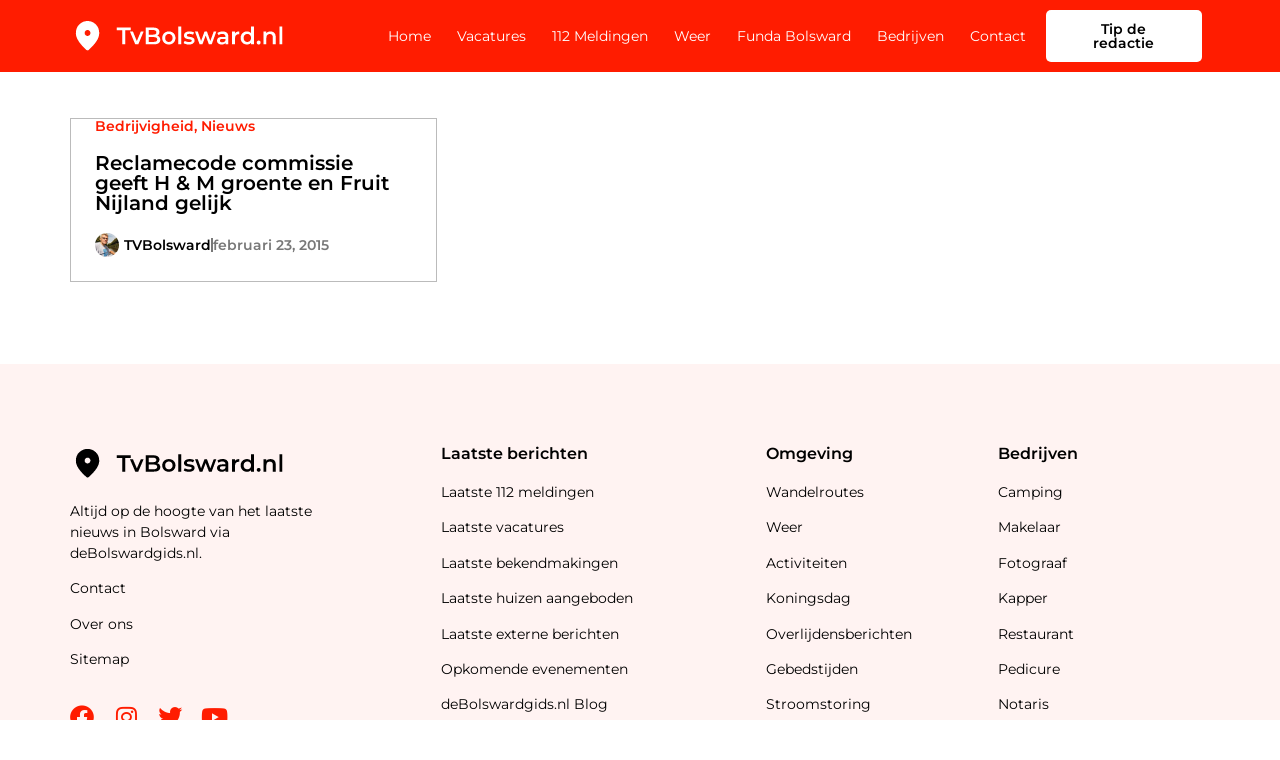

--- FILE ---
content_type: image/svg+xml
request_url: https://tvbolsward.nl/wp-content/uploads/2022/12/Frame-253101.svg
body_size: 8017
content:
<svg xmlns="http://www.w3.org/2000/svg" width="184" height="30" viewBox="0 0 184 30" fill="none"><path d="M15 15C15.6875 15 16.2763 14.755 16.7663 14.265C17.2554 13.7758 17.5 13.1875 17.5 12.5C17.5 11.8125 17.2554 11.2237 16.7663 10.7337C16.2763 10.2446 15.6875 10 15 10C14.3125 10 13.7242 10.2446 13.235 10.7337C12.745 11.2237 12.5 11.8125 12.5 12.5C12.5 13.1875 12.745 13.7758 13.235 14.265C13.7242 14.755 14.3125 15 15 15ZM15 27.0312C14.8333 27.0312 14.6667 27 14.5 26.9375C14.3333 26.875 14.1875 26.7917 14.0625 26.6875C11.0208 24 8.75 21.5054 7.25 19.2037C5.75 16.9012 5 14.75 5 12.75C5 9.625 6.00542 7.13542 8.01625 5.28125C10.0263 3.42708 12.3542 2.5 15 2.5C17.6458 2.5 19.9737 3.42708 21.9837 5.28125C23.9946 7.13542 25 9.625 25 12.75C25 14.75 24.25 16.9012 22.75 19.2037C21.25 21.5054 18.9792 24 15.9375 26.6875C15.8125 26.7917 15.6667 26.875 15.5 26.9375C15.3333 27 15.1667 27.0312 15 27.0312Z" fill="black"></path><path d="M44.72 22V10.2H40.08V8H51.96V10.2H47.32V22H44.72ZM55.8472 22L51.2672 11.32H53.8672L57.8072 20.74H56.5272L60.6072 11.32H63.0072L58.4272 22H55.8472ZM64.8097 22V8H71.3697C73.0497 8 74.3297 8.33333 75.2097 9C76.0897 9.65333 76.5297 10.5333 76.5297 11.64C76.5297 12.3867 76.3564 13.0267 76.0097 13.56C75.663 14.08 75.1964 14.4867 74.6097 14.78C74.0364 15.06 73.4097 15.2 72.7297 15.2L73.0897 14.48C73.8764 14.48 74.583 14.6267 75.2097 14.92C75.8364 15.2 76.3297 15.6133 76.6897 16.16C77.063 16.7067 77.2497 17.3867 77.2497 18.2C77.2497 19.4 76.7897 20.3333 75.8697 21C74.9497 21.6667 73.583 22 71.7697 22H64.8097ZM67.4097 19.96H71.6097C72.583 19.96 73.3297 19.8 73.8497 19.48C74.3697 19.16 74.6297 18.6467 74.6297 17.94C74.6297 17.2467 74.3697 16.74 73.8497 16.42C73.3297 16.0867 72.583 15.92 71.6097 15.92H67.2097V13.9H71.0897C71.9964 13.9 72.6897 13.74 73.1697 13.42C73.663 13.1 73.9097 12.62 73.9097 11.98C73.9097 11.3267 73.663 10.84 73.1697 10.52C72.6897 10.2 71.9964 10.04 71.0897 10.04H67.4097V19.96ZM84.5845 22.14C83.4912 22.14 82.5179 21.9067 81.6645 21.44C80.8112 20.96 80.1379 20.3067 79.6445 19.48C79.1512 18.6533 78.9045 17.7133 78.9045 16.66C78.9045 15.5933 79.1512 14.6533 79.6445 13.84C80.1379 13.0133 80.8112 12.3667 81.6645 11.9C82.5179 11.4333 83.4912 11.2 84.5845 11.2C85.6912 11.2 86.6712 11.4333 87.5245 11.9C88.3912 12.3667 89.0645 13.0067 89.5445 13.82C90.0379 14.6333 90.2845 15.58 90.2845 16.66C90.2845 17.7133 90.0379 18.6533 89.5445 19.48C89.0645 20.3067 88.3912 20.96 87.5245 21.44C86.6712 21.9067 85.6912 22.14 84.5845 22.14ZM84.5845 20C85.1979 20 85.7445 19.8667 86.2245 19.6C86.7045 19.3333 87.0779 18.9467 87.3445 18.44C87.6245 17.9333 87.7645 17.34 87.7645 16.66C87.7645 15.9667 87.6245 15.3733 87.3445 14.88C87.0779 14.3733 86.7045 13.9867 86.2245 13.72C85.7445 13.4533 85.2045 13.32 84.6045 13.32C83.9912 13.32 83.4445 13.4533 82.9645 13.72C82.4979 13.9867 82.1245 14.3733 81.8445 14.88C81.5645 15.3733 81.4245 15.9667 81.4245 16.66C81.4245 17.34 81.5645 17.9333 81.8445 18.44C82.1245 18.9467 82.4979 19.3333 82.9645 19.6C83.4445 19.8667 83.9845 20 84.5845 20ZM92.6752 22V7.16H95.1752V22H92.6752ZM101.756 22.14C100.863 22.14 100.003 22.0267 99.1764 21.8C98.3631 21.56 97.7164 21.2733 97.2364 20.94L98.1964 19.04C98.6764 19.3467 99.2497 19.6 99.9164 19.8C100.583 20 101.25 20.1 101.916 20.1C102.703 20.1 103.27 19.9933 103.616 19.78C103.976 19.5667 104.156 19.28 104.156 18.92C104.156 18.6267 104.036 18.4067 103.796 18.26C103.556 18.1 103.243 17.98 102.856 17.9C102.47 17.82 102.036 17.7467 101.556 17.68C101.09 17.6133 100.616 17.5267 100.136 17.42C99.6697 17.3 99.2431 17.1333 98.8564 16.92C98.4697 16.6933 98.1564 16.3933 97.9164 16.02C97.6764 15.6467 97.5564 15.1533 97.5564 14.54C97.5564 13.86 97.7497 13.2733 98.1364 12.78C98.5231 12.2733 99.0631 11.8867 99.7564 11.62C100.463 11.34 101.296 11.2 102.256 11.2C102.976 11.2 103.703 11.28 104.436 11.44C105.17 11.6 105.776 11.8267 106.256 12.12L105.296 14.02C104.79 13.7133 104.276 13.5067 103.756 13.4C103.25 13.28 102.743 13.22 102.236 13.22C101.476 13.22 100.91 13.3333 100.536 13.56C100.176 13.7867 99.9964 14.0733 99.9964 14.42C99.9964 14.74 100.116 14.98 100.356 15.14C100.596 15.3 100.91 15.4267 101.296 15.52C101.683 15.6133 102.11 15.6933 102.576 15.76C103.056 15.8133 103.53 15.9 103.996 16.02C104.463 16.14 104.89 16.3067 105.276 16.52C105.676 16.72 105.996 17.0067 106.236 17.38C106.476 17.7533 106.596 18.24 106.596 18.84C106.596 19.5067 106.396 20.0867 105.996 20.58C105.61 21.0733 105.056 21.46 104.336 21.74C103.616 22.0067 102.756 22.14 101.756 22.14ZM110.914 22L106.994 11.32H109.354L112.714 20.74H111.594L115.114 11.32H117.214L120.634 20.74H119.534L122.994 11.32H125.214L121.274 22H118.874L115.754 13.66H116.494L113.314 22H110.914ZM133.181 22V19.84L133.041 19.38V15.6C133.041 14.8667 132.821 14.3 132.381 13.9C131.941 13.4867 131.274 13.28 130.381 13.28C129.781 13.28 129.188 13.3733 128.601 13.56C128.028 13.7467 127.541 14.0067 127.141 14.34L126.161 12.52C126.734 12.08 127.414 11.7533 128.201 11.54C129.001 11.3133 129.828 11.2 130.681 11.2C132.228 11.2 133.421 11.5733 134.261 12.32C135.114 13.0533 135.541 14.1933 135.541 15.74V22H133.181ZM129.821 22.14C129.021 22.14 128.321 22.0067 127.721 21.74C127.121 21.46 126.654 21.08 126.321 20.6C126.001 20.1067 125.841 19.5533 125.841 18.94C125.841 18.34 125.981 17.8 126.261 17.32C126.554 16.84 127.028 16.46 127.681 16.18C128.334 15.9 129.201 15.76 130.281 15.76H133.381V17.42H130.461C129.608 17.42 129.034 17.56 128.741 17.84C128.448 18.1067 128.301 18.44 128.301 18.84C128.301 19.2933 128.481 19.6533 128.841 19.92C129.201 20.1867 129.701 20.32 130.341 20.32C130.954 20.32 131.501 20.18 131.981 19.9C132.474 19.62 132.828 19.2067 133.041 18.66L133.461 20.16C133.221 20.7867 132.788 21.2733 132.161 21.62C131.548 21.9667 130.768 22.14 129.821 22.14ZM138.749 22V11.32H141.129V14.26L140.849 13.4C141.169 12.68 141.669 12.1333 142.349 11.76C143.043 11.3867 143.903 11.2 144.929 11.2V13.58C144.823 13.5533 144.723 13.54 144.629 13.54C144.536 13.5267 144.443 13.52 144.349 13.52C143.403 13.52 142.649 13.8 142.089 14.36C141.529 14.9067 141.249 15.7267 141.249 16.82V22H138.749ZM151.473 22.14C150.446 22.14 149.519 21.9133 148.693 21.46C147.879 20.9933 147.239 20.3533 146.773 19.54C146.306 18.7267 146.073 17.7667 146.073 16.66C146.073 15.5533 146.306 14.5933 146.773 13.78C147.239 12.9667 147.879 12.3333 148.693 11.88C149.519 11.4267 150.446 11.2 151.473 11.2C152.366 11.2 153.166 11.4 153.873 11.8C154.579 12.1867 155.139 12.78 155.553 13.58C155.966 14.38 156.173 15.4067 156.173 16.66C156.173 17.9 155.973 18.9267 155.573 19.74C155.173 20.54 154.619 21.14 153.913 21.54C153.206 21.94 152.393 22.14 151.473 22.14ZM151.773 20C152.373 20 152.906 19.8667 153.373 19.6C153.853 19.3333 154.233 18.9467 154.513 18.44C154.806 17.9333 154.953 17.34 154.953 16.66C154.953 15.9667 154.806 15.3733 154.513 14.88C154.233 14.3733 153.853 13.9867 153.373 13.72C152.906 13.4533 152.373 13.32 151.773 13.32C151.173 13.32 150.633 13.4533 150.153 13.72C149.686 13.9867 149.306 14.3733 149.013 14.88C148.733 15.3733 148.593 15.9667 148.593 16.66C148.593 17.34 148.733 17.9333 149.013 18.44C149.306 18.9467 149.686 19.3333 150.153 19.6C150.633 19.8667 151.173 20 151.773 20ZM155.013 22V19.48L155.113 16.64L154.913 13.8V7.16H157.393V22H155.013ZM161.483 22.14C161.03 22.14 160.643 21.9867 160.323 21.68C160.003 21.36 159.843 20.96 159.843 20.48C159.843 19.9733 160.003 19.5733 160.323 19.28C160.643 18.9733 161.03 18.82 161.483 18.82C161.936 18.82 162.323 18.9733 162.643 19.28C162.963 19.5733 163.123 19.9733 163.123 20.48C163.123 20.96 162.963 21.36 162.643 21.68C162.323 21.9867 161.936 22.14 161.483 22.14ZM171.626 11.2C172.479 11.2 173.239 11.3667 173.906 11.7C174.586 12.0333 175.119 12.5467 175.506 13.24C175.892 13.92 176.086 14.8 176.086 15.88V22H173.586V16.2C173.586 15.2533 173.359 14.5467 172.906 14.08C172.466 13.6133 171.846 13.38 171.046 13.38C170.459 13.38 169.939 13.5 169.486 13.74C169.032 13.98 168.679 14.34 168.426 14.82C168.186 15.2867 168.066 15.88 168.066 16.6V22H165.566V11.32H167.946V14.2L167.526 13.32C167.899 12.64 168.439 12.12 169.146 11.76C169.866 11.3867 170.692 11.2 171.626 11.2ZM179.257 22V7.16H181.757V22H179.257Z" fill="black"></path></svg>